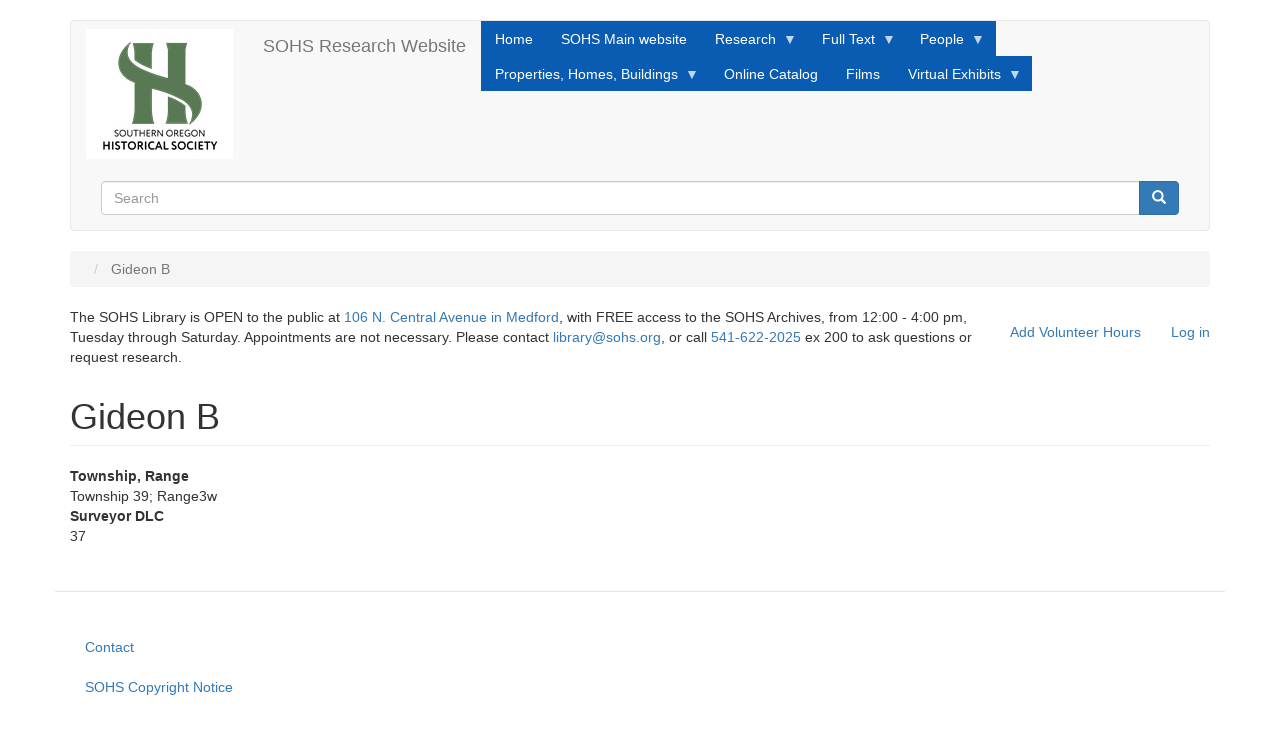

--- FILE ---
content_type: text/html; charset=UTF-8
request_url: https://research.sohs.org/index.php/node/695329
body_size: 25860
content:
<!DOCTYPE html>
<html  lang="en" dir="ltr">
  <head>
    <meta charset="utf-8" />
<meta name="Generator" content="Drupal 10 (https://www.drupal.org)" />
<meta name="MobileOptimized" content="width" />
<meta name="HandheldFriendly" content="true" />
<meta name="viewport" content="width=device-width, initial-scale=1.0" />
<link rel="icon" href="/themes/contrib/bootstrapSOHStheme/favicon.ico" type="image/vnd.microsoft.icon" />
<link rel="canonical" href="https://research.sohs.org/index.php/node/695329" />
<link rel="shortlink" href="https://research.sohs.org/index.php/node/695329" />

    <title>Gideon B | SOHS Research Website</title>
    <link rel="stylesheet" media="all" href="/sites/default/files/css/css_8HAv7egy-32O4Uq0UBiu9IE54IrlFeyae-KY6MHgr0M.css?delta=0&amp;language=en&amp;theme=bootstrapSOHStheme&amp;include=eJxlyFEKgCAMANALSTuSbDrLUCbbpLx9fxH093hJlCHrHNg2PPEO6RO5YpM92ByspdoBr6L5ahypTQ62zLkDoXG4mIpojyTi5ooDfvMABJwtVQ" />
<link rel="stylesheet" media="all" href="https://cdn.jsdelivr.net/npm/entreprise7pro-bootstrap@3.4.8/dist/css/bootstrap.min.css" integrity="sha256-zL9fLm9PT7/fK/vb1O9aIIAdm/+bGtxmUm/M1NPTU7Y=" crossorigin="anonymous" />
<link rel="stylesheet" media="all" href="https://cdn.jsdelivr.net/npm/@unicorn-fail/drupal-bootstrap-styles@0.0.2/dist/3.1.1/7.x-3.x/drupal-bootstrap.min.css" integrity="sha512-nrwoY8z0/iCnnY9J1g189dfuRMCdI5JBwgvzKvwXC4dZ+145UNBUs+VdeG/TUuYRqlQbMlL4l8U3yT7pVss9Rg==" crossorigin="anonymous" />
<link rel="stylesheet" media="all" href="https://cdn.jsdelivr.net/npm/@unicorn-fail/drupal-bootstrap-styles@0.0.2/dist/3.1.1/8.x-3.x/drupal-bootstrap.min.css" integrity="sha512-jM5OBHt8tKkl65deNLp2dhFMAwoqHBIbzSW0WiRRwJfHzGoxAFuCowGd9hYi1vU8ce5xpa5IGmZBJujm/7rVtw==" crossorigin="anonymous" />
<link rel="stylesheet" media="all" href="https://cdn.jsdelivr.net/npm/@unicorn-fail/drupal-bootstrap-styles@0.0.2/dist/3.2.0/7.x-3.x/drupal-bootstrap.min.css" integrity="sha512-U2uRfTiJxR2skZ8hIFUv5y6dOBd9s8xW+YtYScDkVzHEen0kU0G9mH8F2W27r6kWdHc0EKYGY3JTT3C4pEN+/g==" crossorigin="anonymous" />
<link rel="stylesheet" media="all" href="https://cdn.jsdelivr.net/npm/@unicorn-fail/drupal-bootstrap-styles@0.0.2/dist/3.2.0/8.x-3.x/drupal-bootstrap.min.css" integrity="sha512-JXQ3Lp7Oc2/VyHbK4DKvRSwk2MVBTb6tV5Zv/3d7UIJKlNEGT1yws9vwOVUkpsTY0o8zcbCLPpCBG2NrZMBJyQ==" crossorigin="anonymous" />
<link rel="stylesheet" media="all" href="https://cdn.jsdelivr.net/npm/@unicorn-fail/drupal-bootstrap-styles@0.0.2/dist/3.3.1/7.x-3.x/drupal-bootstrap.min.css" integrity="sha512-ZbcpXUXjMO/AFuX8V7yWatyCWP4A4HMfXirwInFWwcxibyAu7jHhwgEA1jO4Xt/UACKU29cG5MxhF/i8SpfiWA==" crossorigin="anonymous" />
<link rel="stylesheet" media="all" href="https://cdn.jsdelivr.net/npm/@unicorn-fail/drupal-bootstrap-styles@0.0.2/dist/3.3.1/8.x-3.x/drupal-bootstrap.min.css" integrity="sha512-kTMXGtKrWAdF2+qSCfCTa16wLEVDAAopNlklx4qPXPMamBQOFGHXz0HDwz1bGhstsi17f2SYVNaYVRHWYeg3RQ==" crossorigin="anonymous" />
<link rel="stylesheet" media="all" href="https://cdn.jsdelivr.net/npm/@unicorn-fail/drupal-bootstrap-styles@0.0.2/dist/3.4.0/8.x-3.x/drupal-bootstrap.min.css" integrity="sha512-tGFFYdzcicBwsd5EPO92iUIytu9UkQR3tLMbORL9sfi/WswiHkA1O3ri9yHW+5dXk18Rd+pluMeDBrPKSwNCvw==" crossorigin="anonymous" />
<link rel="stylesheet" media="all" href="/sites/default/files/css/css_EGBAT4_Bv-dAFFOxYFcaH64-TVBVye2THEtUupWkQgk.css?delta=9&amp;language=en&amp;theme=bootstrapSOHStheme&amp;include=eJxlyFEKgCAMANALSTuSbDrLUCbbpLx9fxH093hJlCHrHNg2PPEO6RO5YpM92ByspdoBr6L5ahypTQ62zLkDoXG4mIpojyTi5ooDfvMABJwtVQ" />

    <script type="application/json" data-drupal-selector="drupal-settings-json">{"path":{"baseUrl":"\/index.php\/","pathPrefix":"","currentPath":"node\/695329","currentPathIsAdmin":false,"isFront":false,"currentLanguage":"en"},"pluralDelimiter":"\u0003","suppressDeprecationErrors":true,"ajaxPageState":{"libraries":"[base64]","theme":"bootstrapSOHStheme","theme_token":null},"ajaxTrustedUrl":{"\/search\/node":true},"gtag":{"tagId":"G-Z7M77CNWLF","consentMode":false,"otherIds":[],"events":[],"additionalConfigInfo":[]},"bootstrap":{"forms_has_error_value_toggle":1,"modal_animation":1,"modal_backdrop":"true","modal_focus_input":1,"modal_keyboard":1,"modal_select_text":1,"modal_show":1,"modal_size":"","popover_enabled":1,"popover_animation":1,"popover_auto_close":1,"popover_container":"body","popover_content":"","popover_delay":"0","popover_html":0,"popover_placement":"right","popover_selector":"","popover_title":"","popover_trigger":"click","tooltip_enabled":1,"tooltip_animation":1,"tooltip_container":"body","tooltip_delay":"0","tooltip_html":0,"tooltip_placement":"auto left","tooltip_selector":"","tooltip_trigger":"hover"},"superfish":{"superfish-main":{"id":"superfish-main","sf":{"animation":{"opacity":"show","height":"show"},"speed":"fast","autoArrows":true,"dropShadows":true},"plugins":{"smallscreen":{"cloneParent":0,"mode":"window_width"},"supposition":true,"supersubs":true}}},"user":{"uid":0,"permissionsHash":"dea5f475db3372f35c858b0b8ece1288ecb568cfe89ff15d7870c9d16400e8ec"}}</script>
<script src="/sites/default/files/js/js_57Un7HlzB9LU4H94ucdMBGx8o-N5imiVtbDazEBQ8JA.js?scope=header&amp;delta=0&amp;language=en&amp;theme=bootstrapSOHStheme&amp;include=eJx1j9EOwjAIRX-oWT-poRvrMF0hwNTP18W4Ga0v5HAuCbmZ2c0VJOY3JVFM1MjDoaKw8BX1wzhzdZIwsmKcdBOow0RQuQxwgXsozKViciixPMf3_jqyTVBnsiUe1HNp2Z9Tc2zezW2FWm1UxNbPd7It279U2MiJW7hhnlnXdBb9MQ_C0nul"></script>
<script src="/modules/contrib/google_tag/js/gtag.js?t6ys9t"></script>

  </head>
  <body class="path-node page-node-type-donation-land-claims has-glyphicons">
    <a href="#main-content" class="visually-hidden focusable skip-link">
      Skip to main content
    </a>
    
      <div class="dialog-off-canvas-main-canvas" data-off-canvas-main-canvas>
              <header class="navbar navbar-default container" id="navbar" role="banner">
            <div class="navbar-header">
          <div class="region region-navigation">
          <a class="logo navbar-btn pull-left" href="/" title="Home" rel="home">
      <img src="/sites/default/files/header-logo-75_0.jpg" alt="Home" />
    </a>
        <a class="name navbar-brand" href="/" title="Home" rel="home">SOHS Research Website</a>
    
  </div>

                          <button type="button" class="navbar-toggle collapsed" data-toggle="collapse" data-target="#navbar-collapse" aria-expanded="false">
            <span class="sr-only">Toggle navigation</span>
            <span class="icon-bar"></span>
            <span class="icon-bar"></span>
            <span class="icon-bar"></span>
          </button>
              </div>

                    <div id="navbar-collapse" class="navbar-collapse collapse">
            <div class="region region-navigation-collapsible">
    <section id="block-bootstrapsohstheme-mainnavigation" class="block block-superfish block-superfishmain clearfix">
  
    

      
<ul id="superfish-main" class="menu sf-menu sf-main sf-horizontal sf-style-blue" role="menu" aria-label="Menu">
  

  
  <li id="main-standardfront-page" class="sf-depth-1 sf-no-children sf-first" role="none">
    
          <a href="/index.php/" class="sf-depth-1" role="menuitem">Home</a>
    
    
    
    
      </li>


  
  <li id="main-menu-link-content42a3d6e8-04e8-4611-b856-6a755f5fbd20" class="sf-depth-1 sf-no-children" role="none">
    
          <a href="https://sohs.org" class="sf-depth-1 sf-external" role="menuitem">SOHS Main website</a>
    
    
    
    
      </li>


            
  <li id="main-menu-link-content1c41c836-4cf7-473a-a5e6-262fad9bde56" class="sf-depth-1 menuparent" role="none">
    
          <a href="/index.php/node/26869" class="sf-depth-1 menuparent" role="menuitem" aria-haspopup="true" aria-expanded="false">Research</a>
    
    
    
              <ul role="menu">
      
      

  
  <li id="main-menu-link-content45f55d22-6bce-4f27-90f7-682ce5d9f02d" class="sf-depth-2 sf-no-children sf-first" role="none">
    
          <a href="/index.php/address-index" title="Index to historical surveys completed in Jackson County OR" class="sf-depth-2" role="menuitem">Address Index</a>
    
    
    
    
      </li>


  
  <li id="main-menu-link-contentf8f16c44-e666-441e-99cd-c25c9006532b" class="sf-depth-2 sf-no-children" role="none">
    
          <a href="/index.php/century_farms" class="sf-depth-2" role="menuitem">Century Farms</a>
    
    
    
    
      </li>


  
  <li id="main-menu-link-contenta42a48f4-2d60-4399-b95e-4c047eb40878" class="sf-depth-2 sf-no-children" role="none">
    
          <a href="/index.php/donation-land-claims" class="sf-depth-2" role="menuitem">Donation Land Claims</a>
    
    
    
    
      </li>


  
  <li id="main-menu-link-content79a36cb0-a85d-494d-8485-72cea4fc4a50" class="sf-depth-2 sf-no-children" role="none">
    
          <a href="/index.php/bennett" class="sf-depth-2" role="menuitem">Eugene Bennett Inventory</a>
    
    
    
    
      </li>


  
  <li id="main-menu-link-content3d4e6739-3d8e-4cf1-bc3f-a40b99d69c5c" class="sf-depth-2 sf-no-children" role="none">
    
          <a href="/index.php/fci_view" class="sf-depth-2" role="menuitem">Frank Clark Inventory</a>
    
    
    
    
      </li>


            
  <li id="main-menu-link-content50e43260-ad36-4f8b-ab1d-66dc6cd69f49" class="sf-depth-2 menuparent" role="none">
    
          <a href="/index.php/mega-index2" class="sf-depth-2 menuparent" role="menuitem" aria-haspopup="true" aria-expanded="false">Mega Index</a>
    
    
    
              <ul role="menu">
      
      

  
  <li id="main-menu-link-content96fc147a-4992-4268-a074-8e9f0f97c544" class="sf-depth-3 sf-no-children sf-first" role="none">
    
          <a href="/index.php/magazine-index" class="sf-depth-3" role="menuitem">SOHS Magazines</a>
    
    
    
    
      </li>


  
  <li id="main-menu-link-content6383b020-cb67-4309-b29c-c83961415ebb" class="sf-depth-3 sf-no-children" role="none">
    
          <a href="/index.php/sisk-index" class="sf-depth-3" role="menuitem">Siskiyou Pioneer Index</a>
    
    
    
    
      </li>


  
  <li id="main-menu-link-content4a9242f8-1603-4857-b3af-1ea82026e225" class="sf-depth-3 sf-no-children sf-last" role="none">
    
          <a href="/index.php/umpqua-trapper" class="sf-depth-3" role="menuitem">Umpqua Trapper Index</a>
    
    
    
    
      </li>



              </ul>
      
    
    
      </li>


            
  <li id="main-menu-link-contentb45665ea-3c32-4b33-9cff-1f17324e7954" class="sf-depth-2 menuparent" role="none">
    
          <a href="/index.php/photos_index" class="sf-depth-2 menuparent" role="menuitem" aria-haspopup="true" aria-expanded="false">Photos</a>
    
    
    
              <ul role="menu">
      
      

  
  <li id="main-views-viewviewsduplicate-of-sawyerpage-2" class="sf-depth-3 sf-no-children sf-first sf-last" role="none">
    
          <a href="/index.php/sawyer-collection" class="sf-depth-3" role="menuitem">Sawyer Photos</a>
    
    
    
    
      </li>



              </ul>
      
    
    
      </li>


  
  <li id="main-menu-link-content24b485a9-1493-4ca7-a974-4f8f0ca88062" class="sf-depth-2 sf-no-children" role="none">
    
          <a href="/index.php/postoffices" title="Documents and text about Jackson County post offices" class="sf-depth-2" role="menuitem">Post Offices</a>
    
    
    
    
      </li>


  
  <li id="main-menu-link-content1f042efa-06b7-44cf-98a2-38697c24d874" class="sf-depth-2 sf-no-children sf-last" role="none">
    
          <a href="/index.php/node/647306" class="sf-depth-2" role="menuitem">Search Other sites</a>
    
    
    
    
      </li>



              </ul>
      
    
    
      </li>


            
  <li id="main-menu-link-content797b7d6e-1275-423d-9d12-bb4ea6eaffa8" class="sf-depth-1 menuparent" role="none">
    
          <span class="sf-depth-1 menuparent nolink" role="menuitem" aria-haspopup="true" aria-expanded="false">Full Text</span>
    
    
    
              <ul role="menu">
      
      

  
  <li id="main-views-viewviewsas-it-waspage-1" class="sf-depth-2 sf-no-children sf-first" role="none">
    
          <a href="/index.php/as-it-was" title="Full text vignettes about Southern Oregon History" class="sf-depth-2" role="menuitem">As It Was Stories</a>
    
    
    
    
      </li>


  
  <li id="main-menu-link-content719c4016-791a-4fd3-80ab-365eb4d0dd5b" class="sf-depth-2 sf-no-children" role="none">
    
          <a href="/index.php/biographies" class="sf-depth-2" role="menuitem">Biographies</a>
    
    
    
    
      </li>


  
  <li id="main-menu-link-content46cbb037-e4a1-4539-bd5a-effc42e4e986" class="sf-depth-2 sf-no-children" role="none">
    
          <a href="/index.php/magazine-index" class="sf-depth-2" role="menuitem">SOHS Magazines</a>
    
    
    
    
      </li>


  
  <li id="main-menu-link-content757168fe-c2f1-48e8-92ef-b73c9a9890ad" class="sf-depth-2 sf-no-children sf-last" role="none">
    
          <a href="https://truwe.sohs.org" title="Ben Truwe&#039;s website, with full text material from newspapers, journals, government reports, etc." class="sf-depth-2 sf-external" role="menuitem">Southern Oregon History, Revised</a>
    
    
    
    
      </li>



              </ul>
      
    
    
      </li>


            
  <li id="main-menu-link-content88e5121e-820d-49fb-b4b8-2219c9a75c3c" class="sf-depth-1 menuparent" role="none">
    
          <span title="Sources that are helpful when searching for Southern Oregonians from the past" class="sf-depth-1 menuparent nolink" role="menuitem" aria-haspopup="true" aria-expanded="false">People</span>
    
    
    
              <ul role="menu">
      
      

  
  <li id="main-menu-link-contentc14fd2d6-4f47-4a25-abd8-1b164a295033" class="sf-depth-2 sf-no-children sf-first" role="none">
    
          <a href="/index.php/address-index" class="sf-depth-2" role="menuitem">Address Index</a>
    
    
    
    
      </li>


  
  <li id="main-menu-link-content02443fed-2465-48af-910f-9852f3db7a6b" class="sf-depth-2 sf-no-children" role="none">
    
          <a href="/index.php/bennett" title="Eugene Bennett&#039;s photos, notes, and correspondence refer to many Southern Oregonians " class="sf-depth-2" role="menuitem">Bennett Inventory</a>
    
    
    
    
      </li>


  
  <li id="main-menu-link-content58098a91-c6bc-4703-8c92-0bc71fcf8dc9" class="sf-depth-2 sf-no-children" role="none">
    
          <a href="/index.php/biographies" class="sf-depth-2" role="menuitem">Biographies</a>
    
    
    
    
      </li>


  
  <li id="main-menu-link-content5f761465-ce46-4bee-b6f1-b9281e93a331" class="sf-depth-2 sf-no-children" role="none">
    
          <a href="/index.php/mega-index2" class="sf-depth-2" role="menuitem">Mega Index</a>
    
    
    
    
      </li>


  
  <li id="main-menu-link-contentce6dc219-1ee6-40f7-9d0a-80bc526eddc8" class="sf-depth-2 sf-no-children sf-last" role="none">
    
          <a href="/index.php/photos_index" class="sf-depth-2" role="menuitem">Photos</a>
    
    
    
    
      </li>



              </ul>
      
    
    
      </li>


            
  <li id="main-menu-link-contentcecac4f9-e8ae-45d8-ba50-9f2b8fa9f5a0" class="sf-depth-1 menuparent" role="none">
    
          <span title="Search past ownership and historical status of homes and businesses" class="sf-depth-1 menuparent nolink" role="menuitem" aria-haspopup="true" aria-expanded="false">Properties, Homes, Buildings</span>
    
    
    
              <ul role="menu">
      
      

  
  <li id="main-menu-link-content3d0c6ea1-511d-4f28-af0f-fe2c18292d1a" class="sf-depth-2 sf-no-children sf-first" role="none">
    
          <a href="/index.php/address-index" title="Covers multiple historical surveys of homes and properties" class="sf-depth-2" role="menuitem">Address Index</a>
    
    
    
    
      </li>


  
  <li id="main-menu-link-content2c1ddcf6-9b71-4898-991b-74fc0871a3db" class="sf-depth-2 sf-no-children" role="none">
    
          <a href="/index.php/century_farms" class="sf-depth-2" role="menuitem">Century Farms</a>
    
    
    
    
      </li>


  
  <li id="main-menu-link-contentfc0a0b22-ee85-4c38-b2e2-9242a40d491b" class="sf-depth-2 sf-no-children" role="none">
    
          <a href="/index.php/donation-land-claims" class="sf-depth-2" role="menuitem">Donation Land Claims</a>
    
    
    
    
      </li>


  
  <li id="main-menu-link-contente2872438-046d-4151-9108-59a09974fe04" class="sf-depth-2 sf-no-children" role="none">
    
          <a href="/index.php/fci_view" class="sf-depth-2" role="menuitem">Frank Clark Inventory</a>
    
    
    
    
      </li>


  
  <li id="main-menu-link-content455004b7-bf44-4ae2-8e43-2c5f721d971f" class="sf-depth-2 sf-no-children" role="none">
    
          <a href="https://markers.sohs.org" title="separate website for historical markers in Jackson County" class="sf-depth-2 sf-external" role="menuitem">Historical Markers</a>
    
    
    
    
      </li>


  
  <li id="main-menu-link-content24c283bb-32de-4686-b577-04dd392395ae" class="sf-depth-2 sf-no-children" role="none">
    
          <a href="/index.php/gw_descriptions" class="sf-depth-2" role="menuitem">George Wright Place Names and Descriptions</a>
    
    
    
    
      </li>


  
  <li id="main-menu-link-contentd2423b87-9e1b-4c4b-aeb7-e2135ac1a3fe" class="sf-depth-2 sf-no-children" role="none">
    
          <a href="/index.php/postoffices" class="sf-depth-2" role="menuitem">Post Offices</a>
    
    
    
    
      </li>


  
  <li id="main-menu-link-contenta30a762e-fb96-4179-b5bd-1f28ff772acd" class="sf-depth-2 sf-no-children" role="none">
    
          <a href="/index.php/mega-index2" class="sf-depth-2" role="menuitem">Mega Index</a>
    
    
    
    
      </li>


  
  <li id="main-menu-link-contente7977e4e-c784-440b-8a97-24f3275194a1" class="sf-depth-2 sf-no-children sf-last" role="none">
    
          <a href="/index.php/photos_index" class="sf-depth-2" role="menuitem">Photos</a>
    
    
    
    
      </li>



              </ul>
      
    
    
      </li>


  
  <li id="main-menu-link-content0741ee3f-4044-4225-abb0-6c515828db27" class="sf-depth-1 sf-no-children" role="none">
    
          <a href="https://sohs.catalogaccess.com/" title="SOHS&#039;s Catalog, which covers objects in its collection in addition to documents, books, and some photos." class="sf-depth-1 sf-external" role="menuitem">Online Catalog </a>
    
    
    
    
      </li>


  
  <li id="main-menu-link-contentfe27ed08-073a-44ca-8581-00d58d10b2f4" class="sf-depth-1 sf-no-children" role="none">
    
          <a href="/index.php/films" title="Newsclips, COPCO Films, etc." class="sf-depth-1" role="menuitem">Films</a>
    
    
    
    
      </li>


            
  <li id="main-menu-link-content78e77e0b-273c-40d9-8c41-05d12e4dafa2" class="sf-depth-1 menuparent sf-last" role="none">
    
          <a href="/index.php/exhibits" class="sf-depth-1 menuparent" role="menuitem" aria-haspopup="true" aria-expanded="false">Virtual Exhibits</a>
    
    
    
              <ul role="menu">
      
      

  
  <li id="main-menu-link-contentbaa5ff6f-1946-4499-b6eb-c8d50942c74f" class="sf-depth-2 sf-no-children sf-first" role="none">
    
          <a href="/index.php/exhibits" title="Most of the exhibits highlight items from SOHS&#039;s museum collection." class="sf-depth-2" role="menuitem">Exhibits</a>
    
    
    
    
      </li>


  
  <li id="main-menu-link-content414c9450-f97d-4dd5-a743-15636aa71f2e" class="sf-depth-2 sf-no-children sf-last" role="none">
    
          <a href="/index.php/fire-engine" class="sf-depth-2" role="menuitem">SOHS Fire Engine</a>
    
    
    
    
      </li>



              </ul>
      
    
    
      </li>


</ul>

  </section>

<div class="search-block-form block block-search block-search-form-block" data-drupal-selector="search-block-form" id="block-bootstrapsohstheme-search" role="search">
  
      <h2 class="visually-hidden">Search</h2>
    
      <form action="/search/node" method="get" id="search-block-form" accept-charset="UTF-8">
  <div class="form-item js-form-item form-type-search js-form-type-search form-item-keys js-form-item-keys form-no-label form-group">
      <label for="edit-keys" class="control-label sr-only">Search</label>
  
  
  <div class="input-group"><input title="Enter the terms you wish to search for." data-drupal-selector="edit-keys" class="form-search form-control" placeholder="Search" type="search" id="edit-keys" name="keys" value="" size="15" maxlength="128" data-toggle="tooltip" /><span class="input-group-btn"><button type="submit" value="Search" class="button js-form-submit form-submit btn-primary btn icon-only"><span class="sr-only">Search</span><span class="icon glyphicon glyphicon-search" aria-hidden="true"></span></button></span></div>

  
  
  </div>
<div class="form-actions form-group js-form-wrapper form-wrapper" data-drupal-selector="edit-actions" id="edit-actions"></div>

</form>

  </div>

  </div>

        </div>
                </header>
  
  <div role="main" class="main-container container js-quickedit-main-content">
    <div class="row">

                              <div class="col-sm-12" role="heading">
              <div class="region region-header">
        <ol class="breadcrumb">
          <li >
                  <a href="/index.php/node"></a>
              </li>
          <li  class="active">
                  Gideon B
              </li>
      </ol>

<nav role="navigation" aria-labelledby="block-bootstrapsohstheme-account-menu-menu" id="block-bootstrapsohstheme-account-menu">
            
  <h2 class="visually-hidden" id="block-bootstrapsohstheme-account-menu-menu">User account menu</h2>
  

        
      <ul class="menu menu--account nav navbar-nav navbar-right">
                      <li class="first">
                                        <a href="/index.php/vs">Add Volunteer Hours</a>
              </li>
                      <li class="last">
                                        <a href="/index.php/user/login" data-drupal-link-system-path="user/login">Log in</a>
              </li>
        </ul>
  

  </nav>
<section id="block-library-archives" class="block block-block-content block-block-content675f1c37-9a8d-4946-a236-97131f5a3916 clearfix">
  
    

      
            <div class="field field--name-body field--type-text-with-summary field--label-hidden field--item"><p>The SOHS Library is OPEN to the public at <a href="https://goo.gl/maps/Rin5s556zRfyzHU6A">106 N. Central Avenue in Medford</a>, with FREE access to the SOHS Archives, from 12:00 - 4:00 pm, Tuesday through Saturday. Appointments are not necessary. Please contact <a href="mailto:library@sohs.org">library@sohs.org</a>, or call <a href="tel:5416222025">541-622-2025</a> ex 200 to ask questions or request research.</p><p>&nbsp;</p></div>
      
  </section>

<div data-drupal-messages-fallback class="hidden"></div>
    <h1 class="page-header">
<span>Gideon B</span>
</h1>


  </div>

          </div>
              
            
                  <section class="col-sm-12">

                
                                      
                  
                          <a id="main-content"></a>
            <div class="region region-content">
      
<article data-history-node-id="695329" class="donation-land-claims full clearfix">

  
    

  
  <div class="content">
    
  <div class="field field--name-field-township-etc field--type-string field--label-above">
    <div class="field--label">Township, Range</div>
              <div class="field--item">Township 39; Range3w</div>
          </div>

  <div class="field field--name-field-surveyor-dlc field--type-integer field--label-above">
    <div class="field--label">Surveyor DLC</div>
              <div class="field--item">37</div>
          </div>

  </div>

</article>


  </div>

              </section>

                </div>
  </div>

      <footer class="footer container" role="contentinfo">
        <div class="region region-footer">
    <nav role="navigation" aria-labelledby="block-bootstrapsohstheme-footer-menu" id="block-bootstrapsohstheme-footer">
            
  <h2 class="visually-hidden" id="block-bootstrapsohstheme-footer-menu">Footer menu</h2>
  

        
      <ul class="menu menu--footer nav">
                      <li class="first">
                                        <a href="/contact" data-drupal-link-system-path="contact">Contact</a>
              </li>
                      <li class="last">
                                        <a href="/copyright">SOHS Copyright Notice</a>
              </li>
        </ul>
  

  </nav>

  </div>

    </footer>
  
  </div>

    
    <script src="/sites/default/files/js/js_BpmLfewFkfj0MDdzjNOj-kDv3SmgmRr886spXk8NCug.js?scope=footer&amp;delta=0&amp;language=en&amp;theme=bootstrapSOHStheme&amp;include=eJx1j9EOwjAIRX-oWT-poRvrMF0hwNTP18W4Ga0v5HAuCbmZ2c0VJOY3JVFM1MjDoaKw8BX1wzhzdZIwsmKcdBOow0RQuQxwgXsozKViciixPMf3_jqyTVBnsiUe1HNp2Z9Tc2zezW2FWm1UxNbPd7It279U2MiJW7hhnlnXdBb9MQ_C0nul"></script>
<script src="https://cdn.jsdelivr.net/npm/entreprise7pro-bootstrap@3.4.8/dist/js/bootstrap.min.js" integrity="sha256-3XV0ZwG+520tCQ6I0AOlrGAFpZioT/AyPuX0Zq2i8QY=" crossorigin="anonymous"></script>
<script src="/sites/default/files/js/js_MHZTC8nTcmAbrAcqwXRUBq4P6wD2Y5HLRGAKTi9rKeM.js?scope=footer&amp;delta=2&amp;language=en&amp;theme=bootstrapSOHStheme&amp;include=eJx1j9EOwjAIRX-oWT-poRvrMF0hwNTP18W4Ga0v5HAuCbmZ2c0VJOY3JVFM1MjDoaKw8BX1wzhzdZIwsmKcdBOow0RQuQxwgXsozKViciixPMf3_jqyTVBnsiUe1HNp2Z9Tc2zezW2FWm1UxNbPd7It279U2MiJW7hhnlnXdBb9MQ_C0nul"></script>

  </body>
</html>
